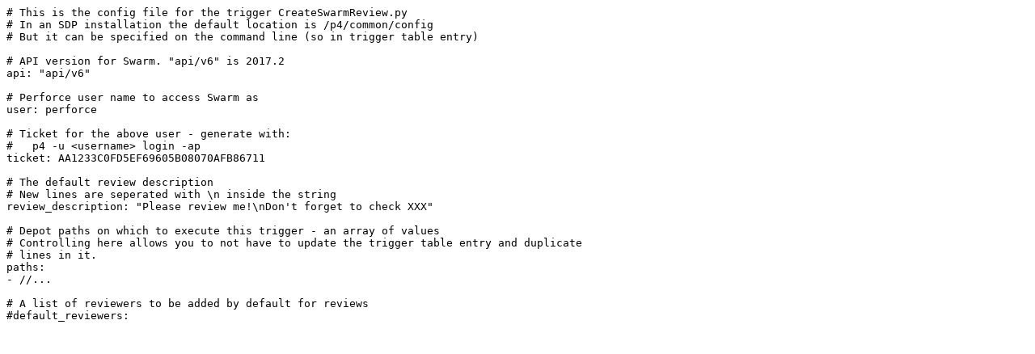

--- FILE ---
content_type: text/plain;charset=UTF-8
request_url: https://swarm.workshop.perforce.com/view/guest/perforce_software/sdp/dev/Server/Unix/p4/common/bin/triggers/CreateSwarmReview.yaml?v=%231
body_size: 417
content:
# This is the config file for the trigger CreateSwarmReview.py
# In an SDP installation the default location is /p4/common/config
# But it can be specified on the command line (so in trigger table entry)

# API version for Swarm. "api/v6" is 2017.2
api: "api/v6"

# Perforce user name to access Swarm as
user: perforce

# Ticket for the above user - generate with:
#   p4 -u <username> login -ap
ticket: AA1233C0FD5EF69605B08070AFB86711

# The default review description
# New lines are seperated with \n inside the string
review_description: "Please review me!\nDon't forget to check XXX"

# Depot paths on which to execute this trigger - an array of values
# Controlling here allows you to not have to update the trigger table entry and duplicate
# lines in it.
paths:
- //...

# A list of reviewers to be added by default for reviews
#default_reviewers:
